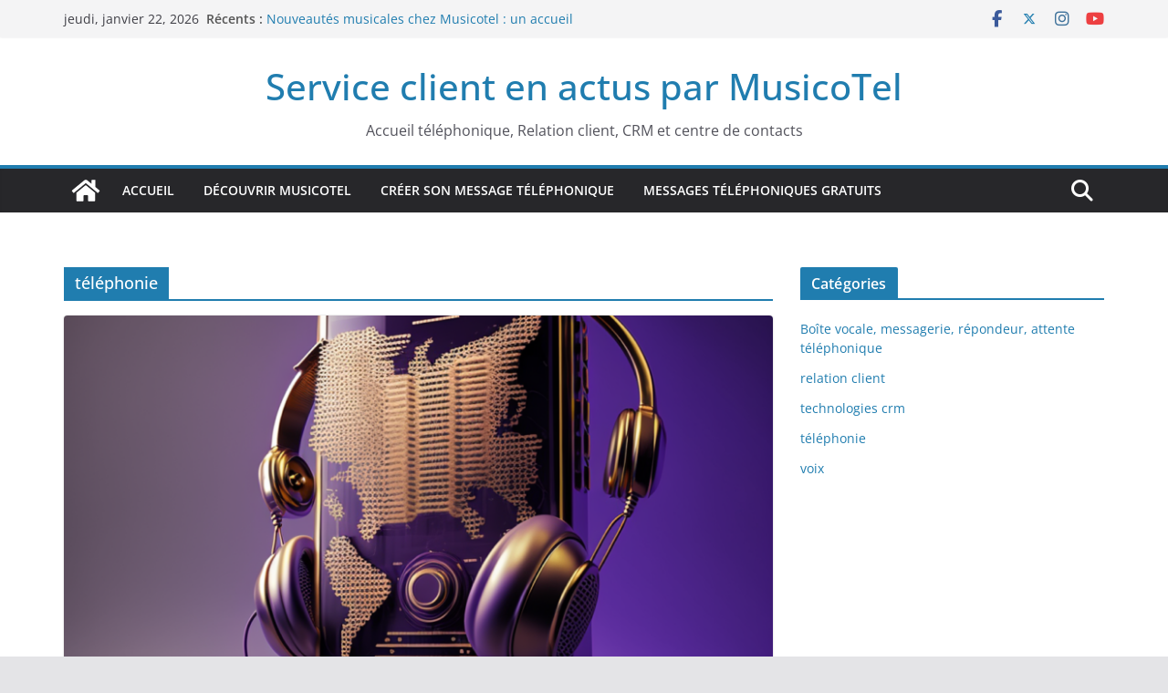

--- FILE ---
content_type: text/html; charset=UTF-8
request_url: https://www.musicotel.com/blog/tag/telephonie/
body_size: 12325
content:
		<!doctype html>
		<html lang="fr-FR">
		
<head>

			<meta charset="UTF-8"/>
		<meta name="viewport" content="width=device-width, initial-scale=1">
		<link rel="profile" href="http://gmpg.org/xfn/11"/>
		
	<meta name='robots' content='index, follow, max-image-preview:large, max-snippet:-1, max-video-preview:-1' />
	<style>img:is([sizes="auto" i], [sizes^="auto," i]) { contain-intrinsic-size: 3000px 1500px }</style>
	
	<!-- This site is optimized with the Yoast SEO plugin v25.9 - https://yoast.com/wordpress/plugins/seo/ -->
	<title>Archives des téléphonie - Service client en actus par MusicoTel</title>
	<link rel="canonical" href="https://www.musicotel.com/blog/tag/telephonie/" />
	<meta property="og:locale" content="fr_FR" />
	<meta property="og:type" content="article" />
	<meta property="og:title" content="Archives des téléphonie - Service client en actus par MusicoTel" />
	<meta property="og:url" content="https://www.musicotel.com/blog/tag/telephonie/" />
	<meta property="og:site_name" content="Service client en actus par MusicoTel" />
	<meta name="twitter:card" content="summary_large_image" />
	<script type="application/ld+json" class="yoast-schema-graph">{"@context":"https://schema.org","@graph":[{"@type":"CollectionPage","@id":"https://www.musicotel.com/blog/tag/telephonie/","url":"https://www.musicotel.com/blog/tag/telephonie/","name":"Archives des téléphonie - Service client en actus par MusicoTel","isPartOf":{"@id":"https://www.musicotel.com/blog/#website"},"primaryImageOfPage":{"@id":"https://www.musicotel.com/blog/tag/telephonie/#primaryimage"},"image":{"@id":"https://www.musicotel.com/blog/tag/telephonie/#primaryimage"},"thumbnailUrl":"https://www.musicotel.com/blog/wp-content/uploads/2023/01/Alain_a_digital_art_with_a_phone_to_illustrate_the_winning_stra_fdb8b187-efb7-4e58-bf8d-0eaa74f80f54.png","breadcrumb":{"@id":"https://www.musicotel.com/blog/tag/telephonie/#breadcrumb"},"inLanguage":"fr-FR"},{"@type":"ImageObject","inLanguage":"fr-FR","@id":"https://www.musicotel.com/blog/tag/telephonie/#primaryimage","url":"https://www.musicotel.com/blog/wp-content/uploads/2023/01/Alain_a_digital_art_with_a_phone_to_illustrate_the_winning_stra_fdb8b187-efb7-4e58-bf8d-0eaa74f80f54.png","contentUrl":"https://www.musicotel.com/blog/wp-content/uploads/2023/01/Alain_a_digital_art_with_a_phone_to_illustrate_the_winning_stra_fdb8b187-efb7-4e58-bf8d-0eaa74f80f54.png","width":1024,"height":1024,"caption":"MusicoTel lutte contre l'inflation"},{"@type":"BreadcrumbList","@id":"https://www.musicotel.com/blog/tag/telephonie/#breadcrumb","itemListElement":[{"@type":"ListItem","position":1,"name":"Accueil","item":"https://www.musicotel.com/blog/"},{"@type":"ListItem","position":2,"name":"téléphonie"}]},{"@type":"WebSite","@id":"https://www.musicotel.com/blog/#website","url":"https://www.musicotel.com/blog/","name":"MusicoTel, le blog du service client","description":"Accueil téléphonique, Relation client, CRM et centre de contacts","publisher":{"@id":"https://www.musicotel.com/blog/#organization"},"potentialAction":[{"@type":"SearchAction","target":{"@type":"EntryPoint","urlTemplate":"https://www.musicotel.com/blog/?s={search_term_string}"},"query-input":{"@type":"PropertyValueSpecification","valueRequired":true,"valueName":"search_term_string"}}],"inLanguage":"fr-FR"},{"@type":"Organization","@id":"https://www.musicotel.com/blog/#organization","name":"MusicoTel par AtooMedia","url":"https://www.musicotel.com/blog/","logo":{"@type":"ImageObject","inLanguage":"fr-FR","@id":"https://www.musicotel.com/blog/#/schema/logo/image/","url":"https://www.musicotel.com/blog/wp-content/uploads/2024/03/logoM.png","contentUrl":"https://www.musicotel.com/blog/wp-content/uploads/2024/03/logoM.png","width":150,"height":38,"caption":"MusicoTel par AtooMedia"},"image":{"@id":"https://www.musicotel.com/blog/#/schema/logo/image/"}}]}</script>
	<!-- / Yoast SEO plugin. -->


<link rel="alternate" type="application/rss+xml" title="Service client en actus par MusicoTel &raquo; Flux" href="https://www.musicotel.com/blog/feed/" />
<link rel="alternate" type="application/rss+xml" title="Service client en actus par MusicoTel &raquo; Flux des commentaires" href="https://www.musicotel.com/blog/comments/feed/" />
<link rel="alternate" type="application/rss+xml" title="Service client en actus par MusicoTel &raquo; Flux de l’étiquette téléphonie" href="https://www.musicotel.com/blog/tag/telephonie/feed/" />
<script type="text/javascript">
/* <![CDATA[ */
window._wpemojiSettings = {"baseUrl":"https:\/\/s.w.org\/images\/core\/emoji\/16.0.1\/72x72\/","ext":".png","svgUrl":"https:\/\/s.w.org\/images\/core\/emoji\/16.0.1\/svg\/","svgExt":".svg","source":{"concatemoji":"https:\/\/www.musicotel.com\/blog\/wp-includes\/js\/wp-emoji-release.min.js?ver=6.8.3"}};
/*! This file is auto-generated */
!function(s,n){var o,i,e;function c(e){try{var t={supportTests:e,timestamp:(new Date).valueOf()};sessionStorage.setItem(o,JSON.stringify(t))}catch(e){}}function p(e,t,n){e.clearRect(0,0,e.canvas.width,e.canvas.height),e.fillText(t,0,0);var t=new Uint32Array(e.getImageData(0,0,e.canvas.width,e.canvas.height).data),a=(e.clearRect(0,0,e.canvas.width,e.canvas.height),e.fillText(n,0,0),new Uint32Array(e.getImageData(0,0,e.canvas.width,e.canvas.height).data));return t.every(function(e,t){return e===a[t]})}function u(e,t){e.clearRect(0,0,e.canvas.width,e.canvas.height),e.fillText(t,0,0);for(var n=e.getImageData(16,16,1,1),a=0;a<n.data.length;a++)if(0!==n.data[a])return!1;return!0}function f(e,t,n,a){switch(t){case"flag":return n(e,"\ud83c\udff3\ufe0f\u200d\u26a7\ufe0f","\ud83c\udff3\ufe0f\u200b\u26a7\ufe0f")?!1:!n(e,"\ud83c\udde8\ud83c\uddf6","\ud83c\udde8\u200b\ud83c\uddf6")&&!n(e,"\ud83c\udff4\udb40\udc67\udb40\udc62\udb40\udc65\udb40\udc6e\udb40\udc67\udb40\udc7f","\ud83c\udff4\u200b\udb40\udc67\u200b\udb40\udc62\u200b\udb40\udc65\u200b\udb40\udc6e\u200b\udb40\udc67\u200b\udb40\udc7f");case"emoji":return!a(e,"\ud83e\udedf")}return!1}function g(e,t,n,a){var r="undefined"!=typeof WorkerGlobalScope&&self instanceof WorkerGlobalScope?new OffscreenCanvas(300,150):s.createElement("canvas"),o=r.getContext("2d",{willReadFrequently:!0}),i=(o.textBaseline="top",o.font="600 32px Arial",{});return e.forEach(function(e){i[e]=t(o,e,n,a)}),i}function t(e){var t=s.createElement("script");t.src=e,t.defer=!0,s.head.appendChild(t)}"undefined"!=typeof Promise&&(o="wpEmojiSettingsSupports",i=["flag","emoji"],n.supports={everything:!0,everythingExceptFlag:!0},e=new Promise(function(e){s.addEventListener("DOMContentLoaded",e,{once:!0})}),new Promise(function(t){var n=function(){try{var e=JSON.parse(sessionStorage.getItem(o));if("object"==typeof e&&"number"==typeof e.timestamp&&(new Date).valueOf()<e.timestamp+604800&&"object"==typeof e.supportTests)return e.supportTests}catch(e){}return null}();if(!n){if("undefined"!=typeof Worker&&"undefined"!=typeof OffscreenCanvas&&"undefined"!=typeof URL&&URL.createObjectURL&&"undefined"!=typeof Blob)try{var e="postMessage("+g.toString()+"("+[JSON.stringify(i),f.toString(),p.toString(),u.toString()].join(",")+"));",a=new Blob([e],{type:"text/javascript"}),r=new Worker(URL.createObjectURL(a),{name:"wpTestEmojiSupports"});return void(r.onmessage=function(e){c(n=e.data),r.terminate(),t(n)})}catch(e){}c(n=g(i,f,p,u))}t(n)}).then(function(e){for(var t in e)n.supports[t]=e[t],n.supports.everything=n.supports.everything&&n.supports[t],"flag"!==t&&(n.supports.everythingExceptFlag=n.supports.everythingExceptFlag&&n.supports[t]);n.supports.everythingExceptFlag=n.supports.everythingExceptFlag&&!n.supports.flag,n.DOMReady=!1,n.readyCallback=function(){n.DOMReady=!0}}).then(function(){return e}).then(function(){var e;n.supports.everything||(n.readyCallback(),(e=n.source||{}).concatemoji?t(e.concatemoji):e.wpemoji&&e.twemoji&&(t(e.twemoji),t(e.wpemoji)))}))}((window,document),window._wpemojiSettings);
/* ]]> */
</script>
<style id='wp-emoji-styles-inline-css' type='text/css'>

	img.wp-smiley, img.emoji {
		display: inline !important;
		border: none !important;
		box-shadow: none !important;
		height: 1em !important;
		width: 1em !important;
		margin: 0 0.07em !important;
		vertical-align: -0.1em !important;
		background: none !important;
		padding: 0 !important;
	}
</style>
<link rel='stylesheet' id='wp-block-library-css' href='https://www.musicotel.com/blog/wp-includes/css/dist/block-library/style.min.css?ver=6.8.3' type='text/css' media='all' />
<style id='wp-block-library-theme-inline-css' type='text/css'>
.wp-block-audio :where(figcaption){color:#555;font-size:13px;text-align:center}.is-dark-theme .wp-block-audio :where(figcaption){color:#ffffffa6}.wp-block-audio{margin:0 0 1em}.wp-block-code{border:1px solid #ccc;border-radius:4px;font-family:Menlo,Consolas,monaco,monospace;padding:.8em 1em}.wp-block-embed :where(figcaption){color:#555;font-size:13px;text-align:center}.is-dark-theme .wp-block-embed :where(figcaption){color:#ffffffa6}.wp-block-embed{margin:0 0 1em}.blocks-gallery-caption{color:#555;font-size:13px;text-align:center}.is-dark-theme .blocks-gallery-caption{color:#ffffffa6}:root :where(.wp-block-image figcaption){color:#555;font-size:13px;text-align:center}.is-dark-theme :root :where(.wp-block-image figcaption){color:#ffffffa6}.wp-block-image{margin:0 0 1em}.wp-block-pullquote{border-bottom:4px solid;border-top:4px solid;color:currentColor;margin-bottom:1.75em}.wp-block-pullquote cite,.wp-block-pullquote footer,.wp-block-pullquote__citation{color:currentColor;font-size:.8125em;font-style:normal;text-transform:uppercase}.wp-block-quote{border-left:.25em solid;margin:0 0 1.75em;padding-left:1em}.wp-block-quote cite,.wp-block-quote footer{color:currentColor;font-size:.8125em;font-style:normal;position:relative}.wp-block-quote:where(.has-text-align-right){border-left:none;border-right:.25em solid;padding-left:0;padding-right:1em}.wp-block-quote:where(.has-text-align-center){border:none;padding-left:0}.wp-block-quote.is-large,.wp-block-quote.is-style-large,.wp-block-quote:where(.is-style-plain){border:none}.wp-block-search .wp-block-search__label{font-weight:700}.wp-block-search__button{border:1px solid #ccc;padding:.375em .625em}:where(.wp-block-group.has-background){padding:1.25em 2.375em}.wp-block-separator.has-css-opacity{opacity:.4}.wp-block-separator{border:none;border-bottom:2px solid;margin-left:auto;margin-right:auto}.wp-block-separator.has-alpha-channel-opacity{opacity:1}.wp-block-separator:not(.is-style-wide):not(.is-style-dots){width:100px}.wp-block-separator.has-background:not(.is-style-dots){border-bottom:none;height:1px}.wp-block-separator.has-background:not(.is-style-wide):not(.is-style-dots){height:2px}.wp-block-table{margin:0 0 1em}.wp-block-table td,.wp-block-table th{word-break:normal}.wp-block-table :where(figcaption){color:#555;font-size:13px;text-align:center}.is-dark-theme .wp-block-table :where(figcaption){color:#ffffffa6}.wp-block-video :where(figcaption){color:#555;font-size:13px;text-align:center}.is-dark-theme .wp-block-video :where(figcaption){color:#ffffffa6}.wp-block-video{margin:0 0 1em}:root :where(.wp-block-template-part.has-background){margin-bottom:0;margin-top:0;padding:1.25em 2.375em}
</style>
<style id='global-styles-inline-css' type='text/css'>
:root{--wp--preset--aspect-ratio--square: 1;--wp--preset--aspect-ratio--4-3: 4/3;--wp--preset--aspect-ratio--3-4: 3/4;--wp--preset--aspect-ratio--3-2: 3/2;--wp--preset--aspect-ratio--2-3: 2/3;--wp--preset--aspect-ratio--16-9: 16/9;--wp--preset--aspect-ratio--9-16: 9/16;--wp--preset--color--black: #000000;--wp--preset--color--cyan-bluish-gray: #abb8c3;--wp--preset--color--white: #ffffff;--wp--preset--color--pale-pink: #f78da7;--wp--preset--color--vivid-red: #cf2e2e;--wp--preset--color--luminous-vivid-orange: #ff6900;--wp--preset--color--luminous-vivid-amber: #fcb900;--wp--preset--color--light-green-cyan: #7bdcb5;--wp--preset--color--vivid-green-cyan: #00d084;--wp--preset--color--pale-cyan-blue: #8ed1fc;--wp--preset--color--vivid-cyan-blue: #0693e3;--wp--preset--color--vivid-purple: #9b51e0;--wp--preset--gradient--vivid-cyan-blue-to-vivid-purple: linear-gradient(135deg,rgba(6,147,227,1) 0%,rgb(155,81,224) 100%);--wp--preset--gradient--light-green-cyan-to-vivid-green-cyan: linear-gradient(135deg,rgb(122,220,180) 0%,rgb(0,208,130) 100%);--wp--preset--gradient--luminous-vivid-amber-to-luminous-vivid-orange: linear-gradient(135deg,rgba(252,185,0,1) 0%,rgba(255,105,0,1) 100%);--wp--preset--gradient--luminous-vivid-orange-to-vivid-red: linear-gradient(135deg,rgba(255,105,0,1) 0%,rgb(207,46,46) 100%);--wp--preset--gradient--very-light-gray-to-cyan-bluish-gray: linear-gradient(135deg,rgb(238,238,238) 0%,rgb(169,184,195) 100%);--wp--preset--gradient--cool-to-warm-spectrum: linear-gradient(135deg,rgb(74,234,220) 0%,rgb(151,120,209) 20%,rgb(207,42,186) 40%,rgb(238,44,130) 60%,rgb(251,105,98) 80%,rgb(254,248,76) 100%);--wp--preset--gradient--blush-light-purple: linear-gradient(135deg,rgb(255,206,236) 0%,rgb(152,150,240) 100%);--wp--preset--gradient--blush-bordeaux: linear-gradient(135deg,rgb(254,205,165) 0%,rgb(254,45,45) 50%,rgb(107,0,62) 100%);--wp--preset--gradient--luminous-dusk: linear-gradient(135deg,rgb(255,203,112) 0%,rgb(199,81,192) 50%,rgb(65,88,208) 100%);--wp--preset--gradient--pale-ocean: linear-gradient(135deg,rgb(255,245,203) 0%,rgb(182,227,212) 50%,rgb(51,167,181) 100%);--wp--preset--gradient--electric-grass: linear-gradient(135deg,rgb(202,248,128) 0%,rgb(113,206,126) 100%);--wp--preset--gradient--midnight: linear-gradient(135deg,rgb(2,3,129) 0%,rgb(40,116,252) 100%);--wp--preset--font-size--small: 13px;--wp--preset--font-size--medium: 16px;--wp--preset--font-size--large: 20px;--wp--preset--font-size--x-large: 24px;--wp--preset--font-size--xx-large: 30px;--wp--preset--font-size--huge: 36px;--wp--preset--font-family--dm-sans: DM Sans, sans-serif;--wp--preset--font-family--public-sans: Public Sans, sans-serif;--wp--preset--font-family--roboto: Roboto, sans-serif;--wp--preset--font-family--segoe-ui: Segoe UI, Arial, sans-serif;--wp--preset--font-family--ibm-plex-serif: IBM Plex Serif, sans-serif;--wp--preset--font-family--inter: Inter, sans-serif;--wp--preset--spacing--20: 0.44rem;--wp--preset--spacing--30: 0.67rem;--wp--preset--spacing--40: 1rem;--wp--preset--spacing--50: 1.5rem;--wp--preset--spacing--60: 2.25rem;--wp--preset--spacing--70: 3.38rem;--wp--preset--spacing--80: 5.06rem;--wp--preset--shadow--natural: 6px 6px 9px rgba(0, 0, 0, 0.2);--wp--preset--shadow--deep: 12px 12px 50px rgba(0, 0, 0, 0.4);--wp--preset--shadow--sharp: 6px 6px 0px rgba(0, 0, 0, 0.2);--wp--preset--shadow--outlined: 6px 6px 0px -3px rgba(255, 255, 255, 1), 6px 6px rgba(0, 0, 0, 1);--wp--preset--shadow--crisp: 6px 6px 0px rgba(0, 0, 0, 1);}:root { --wp--style--global--content-size: 760px;--wp--style--global--wide-size: 1160px; }:where(body) { margin: 0; }.wp-site-blocks > .alignleft { float: left; margin-right: 2em; }.wp-site-blocks > .alignright { float: right; margin-left: 2em; }.wp-site-blocks > .aligncenter { justify-content: center; margin-left: auto; margin-right: auto; }:where(.wp-site-blocks) > * { margin-block-start: 24px; margin-block-end: 0; }:where(.wp-site-blocks) > :first-child { margin-block-start: 0; }:where(.wp-site-blocks) > :last-child { margin-block-end: 0; }:root { --wp--style--block-gap: 24px; }:root :where(.is-layout-flow) > :first-child{margin-block-start: 0;}:root :where(.is-layout-flow) > :last-child{margin-block-end: 0;}:root :where(.is-layout-flow) > *{margin-block-start: 24px;margin-block-end: 0;}:root :where(.is-layout-constrained) > :first-child{margin-block-start: 0;}:root :where(.is-layout-constrained) > :last-child{margin-block-end: 0;}:root :where(.is-layout-constrained) > *{margin-block-start: 24px;margin-block-end: 0;}:root :where(.is-layout-flex){gap: 24px;}:root :where(.is-layout-grid){gap: 24px;}.is-layout-flow > .alignleft{float: left;margin-inline-start: 0;margin-inline-end: 2em;}.is-layout-flow > .alignright{float: right;margin-inline-start: 2em;margin-inline-end: 0;}.is-layout-flow > .aligncenter{margin-left: auto !important;margin-right: auto !important;}.is-layout-constrained > .alignleft{float: left;margin-inline-start: 0;margin-inline-end: 2em;}.is-layout-constrained > .alignright{float: right;margin-inline-start: 2em;margin-inline-end: 0;}.is-layout-constrained > .aligncenter{margin-left: auto !important;margin-right: auto !important;}.is-layout-constrained > :where(:not(.alignleft):not(.alignright):not(.alignfull)){max-width: var(--wp--style--global--content-size);margin-left: auto !important;margin-right: auto !important;}.is-layout-constrained > .alignwide{max-width: var(--wp--style--global--wide-size);}body .is-layout-flex{display: flex;}.is-layout-flex{flex-wrap: wrap;align-items: center;}.is-layout-flex > :is(*, div){margin: 0;}body .is-layout-grid{display: grid;}.is-layout-grid > :is(*, div){margin: 0;}body{padding-top: 0px;padding-right: 0px;padding-bottom: 0px;padding-left: 0px;}a:where(:not(.wp-element-button)){text-decoration: underline;}:root :where(.wp-element-button, .wp-block-button__link){background-color: #32373c;border-width: 0;color: #fff;font-family: inherit;font-size: inherit;line-height: inherit;padding: calc(0.667em + 2px) calc(1.333em + 2px);text-decoration: none;}.has-black-color{color: var(--wp--preset--color--black) !important;}.has-cyan-bluish-gray-color{color: var(--wp--preset--color--cyan-bluish-gray) !important;}.has-white-color{color: var(--wp--preset--color--white) !important;}.has-pale-pink-color{color: var(--wp--preset--color--pale-pink) !important;}.has-vivid-red-color{color: var(--wp--preset--color--vivid-red) !important;}.has-luminous-vivid-orange-color{color: var(--wp--preset--color--luminous-vivid-orange) !important;}.has-luminous-vivid-amber-color{color: var(--wp--preset--color--luminous-vivid-amber) !important;}.has-light-green-cyan-color{color: var(--wp--preset--color--light-green-cyan) !important;}.has-vivid-green-cyan-color{color: var(--wp--preset--color--vivid-green-cyan) !important;}.has-pale-cyan-blue-color{color: var(--wp--preset--color--pale-cyan-blue) !important;}.has-vivid-cyan-blue-color{color: var(--wp--preset--color--vivid-cyan-blue) !important;}.has-vivid-purple-color{color: var(--wp--preset--color--vivid-purple) !important;}.has-black-background-color{background-color: var(--wp--preset--color--black) !important;}.has-cyan-bluish-gray-background-color{background-color: var(--wp--preset--color--cyan-bluish-gray) !important;}.has-white-background-color{background-color: var(--wp--preset--color--white) !important;}.has-pale-pink-background-color{background-color: var(--wp--preset--color--pale-pink) !important;}.has-vivid-red-background-color{background-color: var(--wp--preset--color--vivid-red) !important;}.has-luminous-vivid-orange-background-color{background-color: var(--wp--preset--color--luminous-vivid-orange) !important;}.has-luminous-vivid-amber-background-color{background-color: var(--wp--preset--color--luminous-vivid-amber) !important;}.has-light-green-cyan-background-color{background-color: var(--wp--preset--color--light-green-cyan) !important;}.has-vivid-green-cyan-background-color{background-color: var(--wp--preset--color--vivid-green-cyan) !important;}.has-pale-cyan-blue-background-color{background-color: var(--wp--preset--color--pale-cyan-blue) !important;}.has-vivid-cyan-blue-background-color{background-color: var(--wp--preset--color--vivid-cyan-blue) !important;}.has-vivid-purple-background-color{background-color: var(--wp--preset--color--vivid-purple) !important;}.has-black-border-color{border-color: var(--wp--preset--color--black) !important;}.has-cyan-bluish-gray-border-color{border-color: var(--wp--preset--color--cyan-bluish-gray) !important;}.has-white-border-color{border-color: var(--wp--preset--color--white) !important;}.has-pale-pink-border-color{border-color: var(--wp--preset--color--pale-pink) !important;}.has-vivid-red-border-color{border-color: var(--wp--preset--color--vivid-red) !important;}.has-luminous-vivid-orange-border-color{border-color: var(--wp--preset--color--luminous-vivid-orange) !important;}.has-luminous-vivid-amber-border-color{border-color: var(--wp--preset--color--luminous-vivid-amber) !important;}.has-light-green-cyan-border-color{border-color: var(--wp--preset--color--light-green-cyan) !important;}.has-vivid-green-cyan-border-color{border-color: var(--wp--preset--color--vivid-green-cyan) !important;}.has-pale-cyan-blue-border-color{border-color: var(--wp--preset--color--pale-cyan-blue) !important;}.has-vivid-cyan-blue-border-color{border-color: var(--wp--preset--color--vivid-cyan-blue) !important;}.has-vivid-purple-border-color{border-color: var(--wp--preset--color--vivid-purple) !important;}.has-vivid-cyan-blue-to-vivid-purple-gradient-background{background: var(--wp--preset--gradient--vivid-cyan-blue-to-vivid-purple) !important;}.has-light-green-cyan-to-vivid-green-cyan-gradient-background{background: var(--wp--preset--gradient--light-green-cyan-to-vivid-green-cyan) !important;}.has-luminous-vivid-amber-to-luminous-vivid-orange-gradient-background{background: var(--wp--preset--gradient--luminous-vivid-amber-to-luminous-vivid-orange) !important;}.has-luminous-vivid-orange-to-vivid-red-gradient-background{background: var(--wp--preset--gradient--luminous-vivid-orange-to-vivid-red) !important;}.has-very-light-gray-to-cyan-bluish-gray-gradient-background{background: var(--wp--preset--gradient--very-light-gray-to-cyan-bluish-gray) !important;}.has-cool-to-warm-spectrum-gradient-background{background: var(--wp--preset--gradient--cool-to-warm-spectrum) !important;}.has-blush-light-purple-gradient-background{background: var(--wp--preset--gradient--blush-light-purple) !important;}.has-blush-bordeaux-gradient-background{background: var(--wp--preset--gradient--blush-bordeaux) !important;}.has-luminous-dusk-gradient-background{background: var(--wp--preset--gradient--luminous-dusk) !important;}.has-pale-ocean-gradient-background{background: var(--wp--preset--gradient--pale-ocean) !important;}.has-electric-grass-gradient-background{background: var(--wp--preset--gradient--electric-grass) !important;}.has-midnight-gradient-background{background: var(--wp--preset--gradient--midnight) !important;}.has-small-font-size{font-size: var(--wp--preset--font-size--small) !important;}.has-medium-font-size{font-size: var(--wp--preset--font-size--medium) !important;}.has-large-font-size{font-size: var(--wp--preset--font-size--large) !important;}.has-x-large-font-size{font-size: var(--wp--preset--font-size--x-large) !important;}.has-xx-large-font-size{font-size: var(--wp--preset--font-size--xx-large) !important;}.has-huge-font-size{font-size: var(--wp--preset--font-size--huge) !important;}.has-dm-sans-font-family{font-family: var(--wp--preset--font-family--dm-sans) !important;}.has-public-sans-font-family{font-family: var(--wp--preset--font-family--public-sans) !important;}.has-roboto-font-family{font-family: var(--wp--preset--font-family--roboto) !important;}.has-segoe-ui-font-family{font-family: var(--wp--preset--font-family--segoe-ui) !important;}.has-ibm-plex-serif-font-family{font-family: var(--wp--preset--font-family--ibm-plex-serif) !important;}.has-inter-font-family{font-family: var(--wp--preset--font-family--inter) !important;}
:root :where(.wp-block-pullquote){font-size: 1.5em;line-height: 1.6;}
</style>
<link rel='stylesheet' id='colormag_style-css' href='https://www.musicotel.com/blog/wp-content/themes/colormag/style.css?ver=1769084913' type='text/css' media='all' />
<style id='colormag_style-inline-css' type='text/css'>
@media screen and (min-width: 992px) {.cm-primary{width:70%;}}.cm-header .cm-menu-toggle svg,
			.cm-header .cm-menu-toggle svg{fill:#fff;}.cm-footer-bar-area .cm-footer-bar__2 a{color:#207daf;}@media screen and (min-width: 992px) {.cm-primary{width:70%;}}.cm-header .cm-menu-toggle svg,
			.cm-header .cm-menu-toggle svg{fill:#fff;}.cm-footer-bar-area .cm-footer-bar__2 a{color:#207daf;}:root{--top-grid-columns: 4;
			--main-grid-columns: 4;
			--bottom-grid-columns: 2;
			}.cm-footer-builder .cm-footer-bottom-row .cm-footer-col{flex-direction: column;}.cm-footer-builder .cm-footer-main-row .cm-footer-col{flex-direction: column;}.cm-footer-builder .cm-footer-top-row .cm-footer-col{flex-direction: column;} :root{--colormag-color-1: #eaf3fb;--colormag-color-2: #bfdcf3;--colormag-color-3: #94c4eb;--colormag-color-4: #6aace2;--colormag-color-5: #257bc1;--colormag-color-6: #1d6096;--colormag-color-7: #15446b;--colormag-color-8: #0c2941;--colormag-color-9: #040e16;}
</style>
<link rel='stylesheet' id='font-awesome-all-css' href='https://www.musicotel.com/blog/wp-content/themes/colormag/inc/customizer/customind/assets/fontawesome/v6/css/all.min.css?ver=6.2.4' type='text/css' media='all' />
<link rel='stylesheet' id='font-awesome-4-css' href='https://www.musicotel.com/blog/wp-content/themes/colormag/assets/library/font-awesome/css/v4-shims.min.css?ver=4.7.0' type='text/css' media='all' />
<link rel='stylesheet' id='colormag-font-awesome-6-css' href='https://www.musicotel.com/blog/wp-content/themes/colormag/inc/customizer/customind/assets/fontawesome/v6/css/all.min.css?ver=6.2.4' type='text/css' media='all' />
<script type="text/javascript" async src="https://www.musicotel.com/blog/wp-content/plugins/burst-statistics/helpers/timeme/timeme.min.js?ver=1756538120" id="burst-timeme-js"></script>
<script type="text/javascript" id="burst-js-extra">
/* <![CDATA[ */
var burst = {"tracking":{"isInitialHit":true,"lastUpdateTimestamp":0,"beacon_url":"https:\/\/www.musicotel.com\/blog\/wp-content\/plugins\/burst-statistics\/endpoint.php","ajaxUrl":"https:\/\/www.musicotel.com\/blog\/wp-admin\/admin-ajax.php"},"options":{"cookieless":0,"pageUrl":"https:\/\/www.musicotel.com\/blog\/2023\/01\/27\/avec-musicotel-40-e-le-message-telephonique-en-2003-et-en-2023\/","beacon_enabled":1,"do_not_track":0,"enable_turbo_mode":0,"track_url_change":0,"cookie_retention_days":30,"debug":0},"goals":{"completed":[],"scriptUrl":"https:\/\/www.musicotel.com\/blog\/wp-content\/plugins\/burst-statistics\/\/assets\/js\/build\/burst-goals.js?v=1756538120","active":[]},"cache":{"uid":null,"fingerprint":null,"isUserAgent":null,"isDoNotTrack":null,"useCookies":null}};
/* ]]> */
</script>
<script type="text/javascript" async src="https://www.musicotel.com/blog/wp-content/plugins/burst-statistics/assets/js/build/burst.min.js?ver=1756538120" id="burst-js"></script>
<script type="text/javascript" src="https://www.musicotel.com/blog/wp-includes/js/jquery/jquery.min.js?ver=3.7.1" id="jquery-core-js"></script>
<script type="text/javascript" src="https://www.musicotel.com/blog/wp-includes/js/jquery/jquery-migrate.min.js?ver=3.4.1" id="jquery-migrate-js"></script>
<!--[if lte IE 8]>
<script type="text/javascript" src="https://www.musicotel.com/blog/wp-content/themes/colormag/assets/js/html5shiv.min.js?ver=4.0.20" id="html5-js"></script>
<![endif]-->
<link rel="https://api.w.org/" href="https://www.musicotel.com/blog/wp-json/" /><link rel="alternate" title="JSON" type="application/json" href="https://www.musicotel.com/blog/wp-json/wp/v2/tags/23" /><link rel="EditURI" type="application/rsd+xml" title="RSD" href="https://www.musicotel.com/blog/xmlrpc.php?rsd" />
<meta name="generator" content="WordPress 6.8.3" />
<style type="text/css">.recentcomments a{display:inline !important;padding:0 !important;margin:0 !important;}</style><style class='wp-fonts-local' type='text/css'>
@font-face{font-family:"DM Sans";font-style:normal;font-weight:100 900;font-display:fallback;src:url('https://fonts.gstatic.com/s/dmsans/v15/rP2Hp2ywxg089UriCZOIHTWEBlw.woff2') format('woff2');}
@font-face{font-family:"Public Sans";font-style:normal;font-weight:100 900;font-display:fallback;src:url('https://fonts.gstatic.com/s/publicsans/v15/ijwOs5juQtsyLLR5jN4cxBEoRDf44uE.woff2') format('woff2');}
@font-face{font-family:Roboto;font-style:normal;font-weight:100 900;font-display:fallback;src:url('https://fonts.gstatic.com/s/roboto/v30/KFOjCnqEu92Fr1Mu51TjASc6CsE.woff2') format('woff2');}
@font-face{font-family:"IBM Plex Serif";font-style:normal;font-weight:400;font-display:fallback;src:url('https://www.musicotel.com/blog/wp-content/themes/colormag/assets/fonts/IBMPlexSerif-Regular.woff2') format('woff2');}
@font-face{font-family:"IBM Plex Serif";font-style:normal;font-weight:700;font-display:fallback;src:url('https://www.musicotel.com/blog/wp-content/themes/colormag/assets/fonts/IBMPlexSerif-Bold.woff2') format('woff2');}
@font-face{font-family:"IBM Plex Serif";font-style:normal;font-weight:600;font-display:fallback;src:url('https://www.musicotel.com/blog/wp-content/themes/colormag/assets/fonts/IBMPlexSerif-SemiBold.woff2') format('woff2');}
@font-face{font-family:Inter;font-style:normal;font-weight:400;font-display:fallback;src:url('https://www.musicotel.com/blog/wp-content/themes/colormag/assets/fonts/Inter-Regular.woff2') format('woff2');}
</style>

</head>

<body class="archive tag tag-telephonie tag-23 wp-embed-responsive wp-theme-colormag cm-header-layout-1 adv-style-1  wide header_display_type_two cm-started-content">




		<div id="page" class="hfeed site">
				<a class="skip-link screen-reader-text" href="#main">Passer au contenu</a>
		

			<header id="cm-masthead" class="cm-header cm-layout-1 cm-layout-1-style-1 cm-full-width">
		
		
				<div class="cm-top-bar">
					<div class="cm-container">
						<div class="cm-row">
							<div class="cm-top-bar__1">
				
		<div class="date-in-header">
			jeudi, janvier 22, 2026		</div>

		
		<div class="breaking-news">
			<strong class="breaking-news-latest">Récents :</strong>

			<ul class="newsticker">
									<li>
						<a href="https://www.musicotel.com/blog/2025/09/10/nouveautes-musicales-chez-musicotel-un-accueil-telephonique-professionnel-qui-vous-ressemble/" title="Nouveautés musicales chez Musicotel : un accueil téléphonique professionnel qui vous ressemble">
							Nouveautés musicales chez Musicotel : un accueil téléphonique professionnel qui vous ressemble						</a>
					</li>
									<li>
						<a href="https://www.musicotel.com/blog/2025/09/08/accueil-telephonique-et-relation-client-en-2025/" title="Accueil téléphonique et relation client en 2025 : innovations, tendances et expertise MusicoTel">
							Accueil téléphonique et relation client en 2025 : innovations, tendances et expertise MusicoTel						</a>
					</li>
									<li>
						<a href="https://www.musicotel.com/blog/2024/03/11/accueil-telephonique-cles-bonne-impression/" title="Accueil téléphonique : les clés d&rsquo;une bonne impression au téléphone">
							Accueil téléphonique : les clés d&rsquo;une bonne impression au téléphone						</a>
					</li>
									<li>
						<a href="https://www.musicotel.com/blog/2023/10/20/est-ce-quon-entend-quand-on-est-en-attente-decryptage-de-lexperience-telephonique-dattente-au-telephone/" title="Est-ce qu&rsquo;on entend quand on est en attente ? Décryptage de l&rsquo;expérience téléphonique d&rsquo;attente au téléphone">
							Est-ce qu&rsquo;on entend quand on est en attente ? Décryptage de l&rsquo;expérience téléphonique d&rsquo;attente au téléphone						</a>
					</li>
									<li>
						<a href="https://www.musicotel.com/blog/2023/09/20/quelle-est-la-duree-ideale-pour-un-message-dattente-telephonique/" title="Quelle est la durée idéale pour un message d&rsquo;attente téléphonique ?">
							Quelle est la durée idéale pour un message d&rsquo;attente téléphonique ?						</a>
					</li>
							</ul>
		</div>

									</div>

							<div class="cm-top-bar__2">
				
		<div class="social-links">
			<ul>
				<li><a href="https://www.facebook.com/AtooMediaCorp" target="_blank"><i class="fa fa-facebook"></i></a></li><li><a href="https://twitter.com/AtooMedia_corp" target="_blank"><i class="fa-brands fa-x-twitter"></i></a></li><li><a href="https://www.instagram.com/atoomedia/" target="_blank"><i class="fa fa-instagram"></i></a></li><li><a href="https://www.youtube.com/channel/UCxjmza6hm6i8z6OjwdjY7dA" target="_blank"><i class="fa fa-youtube"></i></a></li>			</ul>
		</div><!-- .social-links -->
									</div>
						</div>
					</div>
				</div>

				
				<div class="cm-main-header">
		
		
	<div id="cm-header-1" class="cm-header-1">
		<div class="cm-container">
			<div class="cm-row">

				<div class="cm-header-col-1">
										<div id="cm-site-branding" class="cm-site-branding">
							</div><!-- #cm-site-branding -->
	
	<div id="cm-site-info" class="">
								<h3 class="cm-site-title">
							<a href="https://www.musicotel.com/blog/" title="Service client en actus par MusicoTel" rel="home">Service client en actus par MusicoTel</a>
						</h3>
						
											<p class="cm-site-description">
							Accueil téléphonique, Relation client, CRM et centre de contacts						</p><!-- .cm-site-description -->
											</div><!-- #cm-site-info -->
					</div><!-- .cm-header-col-1 -->

				<div class="cm-header-col-2">
								</div><!-- .cm-header-col-2 -->

		</div>
	</div>
</div>
		
<div id="cm-header-2" class="cm-header-2">
	<nav id="cm-primary-nav" class="cm-primary-nav">
		<div class="cm-container">
			<div class="cm-row">
				
				<div class="cm-home-icon">
					<a href="https://www.musicotel.com/blog/"
						title="Service client en actus par MusicoTel"
					>
						<svg class="cm-icon cm-icon--home" xmlns="http://www.w3.org/2000/svg" viewBox="0 0 28 22"><path d="M13.6465 6.01133L5.11148 13.0409V20.6278C5.11148 20.8242 5.18952 21.0126 5.32842 21.1515C5.46733 21.2904 5.65572 21.3685 5.85217 21.3685L11.0397 21.3551C11.2355 21.3541 11.423 21.2756 11.5611 21.1368C11.6992 20.998 11.7767 20.8102 11.7767 20.6144V16.1837C11.7767 15.9873 11.8547 15.7989 11.9937 15.66C12.1326 15.521 12.321 15.443 12.5174 15.443H15.4801C15.6766 15.443 15.865 15.521 16.0039 15.66C16.1428 15.7989 16.2208 15.9873 16.2208 16.1837V20.6111C16.2205 20.7086 16.2394 20.8052 16.2765 20.8953C16.3136 20.9854 16.3681 21.0673 16.4369 21.1364C16.5057 21.2054 16.5875 21.2602 16.6775 21.2975C16.7675 21.3349 16.864 21.3541 16.9615 21.3541L22.1472 21.3685C22.3436 21.3685 22.532 21.2904 22.6709 21.1515C22.8099 21.0126 22.8879 20.8242 22.8879 20.6278V13.0358L14.3548 6.01133C14.2544 5.93047 14.1295 5.88637 14.0006 5.88637C13.8718 5.88637 13.7468 5.93047 13.6465 6.01133ZM27.1283 10.7892L23.2582 7.59917V1.18717C23.2582 1.03983 23.1997 0.898538 23.0955 0.794359C22.9913 0.69018 22.8501 0.631653 22.7027 0.631653H20.1103C19.963 0.631653 19.8217 0.69018 19.7175 0.794359C19.6133 0.898538 19.5548 1.03983 19.5548 1.18717V4.54848L15.4102 1.13856C15.0125 0.811259 14.5134 0.632307 13.9983 0.632307C13.4832 0.632307 12.9841 0.811259 12.5864 1.13856L0.868291 10.7892C0.81204 10.8357 0.765501 10.8928 0.731333 10.9573C0.697165 11.0218 0.676038 11.0924 0.66916 11.165C0.662282 11.2377 0.669786 11.311 0.691245 11.3807C0.712704 11.4505 0.747696 11.5153 0.794223 11.5715L1.97469 13.0066C2.02109 13.063 2.07816 13.1098 2.14264 13.1441C2.20711 13.1784 2.27773 13.1997 2.35044 13.2067C2.42315 13.2137 2.49653 13.2063 2.56638 13.1849C2.63623 13.1636 2.70118 13.1286 2.7575 13.0821L13.6465 4.11333C13.7468 4.03247 13.8718 3.98837 14.0006 3.98837C14.1295 3.98837 14.2544 4.03247 14.3548 4.11333L25.2442 13.0821C25.3004 13.1286 25.3653 13.1636 25.435 13.1851C25.5048 13.2065 25.5781 13.214 25.6507 13.2071C25.7234 13.2003 25.794 13.1791 25.8584 13.145C25.9229 13.1108 25.98 13.0643 26.0265 13.008L27.207 11.5729C27.2535 11.5164 27.2883 11.4512 27.3095 11.3812C27.3307 11.3111 27.3379 11.2375 27.3306 11.1647C27.3233 11.0919 27.3016 11.0212 27.2669 10.9568C27.2322 10.8923 27.1851 10.8354 27.1283 10.7892Z" /></svg>					</a>
				</div>
				
											<div class="cm-header-actions">
													<div class="cm-top-search">
						<i class="fa fa-search search-top"></i>
						<div class="search-form-top">
									
<form action="https://www.musicotel.com/blog/" class="search-form searchform clearfix" method="get" role="search">

	<div class="search-wrap">
		<input type="search"
				class="s field"
				name="s"
				value=""
				placeholder="Recherche"
		/>

		<button class="search-icon" type="submit"></button>
	</div>

</form><!-- .searchform -->
						</div>
					</div>
									</div>
				
					<p class="cm-menu-toggle" aria-expanded="false">
						<svg class="cm-icon cm-icon--bars" xmlns="http://www.w3.org/2000/svg" viewBox="0 0 24 24"><path d="M21 19H3a1 1 0 0 1 0-2h18a1 1 0 0 1 0 2Zm0-6H3a1 1 0 0 1 0-2h18a1 1 0 0 1 0 2Zm0-6H3a1 1 0 0 1 0-2h18a1 1 0 0 1 0 2Z"></path></svg>						<svg class="cm-icon cm-icon--x-mark" xmlns="http://www.w3.org/2000/svg" viewBox="0 0 24 24"><path d="m13.4 12 8.3-8.3c.4-.4.4-1 0-1.4s-1-.4-1.4 0L12 10.6 3.7 2.3c-.4-.4-1-.4-1.4 0s-.4 1 0 1.4l8.3 8.3-8.3 8.3c-.4.4-.4 1 0 1.4.2.2.4.3.7.3s.5-.1.7-.3l8.3-8.3 8.3 8.3c.2.2.5.3.7.3s.5-.1.7-.3c.4-.4.4-1 0-1.4L13.4 12z"></path></svg>					</p>
					<div class="cm-menu-primary-container"><ul id="menu-menu-1" class="menu"><li id="menu-item-1051" class="menu-item menu-item-type-custom menu-item-object-custom menu-item-home menu-item-1051"><a href="https://www.musicotel.com/blog/">Accueil</a></li>
<li id="menu-item-1055" class="menu-item menu-item-type-custom menu-item-object-custom menu-item-1055"><a href="https://www.musicotel.com/attente-telephonique.php">Découvrir MusicoTel</a></li>
<li id="menu-item-1053" class="menu-item menu-item-type-custom menu-item-object-custom menu-item-1053"><a href="https://www.musicotel.com/voix.php">Créer son message téléphonique</a></li>
<li id="menu-item-1054" class="menu-item menu-item-type-custom menu-item-object-custom menu-item-1054"><a href="https://www.musicotel.com/gratuit.php">Messages téléphoniques gratuits</a></li>
</ul></div>
			</div>
		</div>
	</nav>
</div>
			
				</div> <!-- /.cm-main-header -->
		
				</header><!-- #cm-masthead -->
		
		

	<div id="cm-content" class="cm-content">
		
		<div class="cm-container">
		<div class="cm-row">
	
		<div id="cm-primary" class="cm-primary">

			
		<header class="cm-page-header">
			
				<h1 class="cm-page-title">
					<span>
						téléphonie					</span>
				</h1>
						</header><!-- .cm-page-header -->

		
			<div class="cm-posts cm-layout-2 cm-layout-2-style-1 col-2" >
										
<article id="post-1156"
	class=" post-1156 post type-post status-publish format-standard has-post-thumbnail hentry category-boite-vocale-messagerie-repondeur-attente-telephonique category-telephonie tag-inflation tag-message-telephonique tag-messages tag-telephonie tag-voix">
	
				<div class="cm-featured-image">
				<a href="https://www.musicotel.com/blog/2023/01/27/avec-musicotel-40-e-le-message-telephonique-en-2003-et-en-2023/" title="Avec MusicoTel, 40 € le message téléphonique en 2003&#8230; et en 2023 !">
					<img width="800" height="445" src="https://www.musicotel.com/blog/wp-content/uploads/2023/01/Alain_a_digital_art_with_a_phone_to_illustrate_the_winning_stra_fdb8b187-efb7-4e58-bf8d-0eaa74f80f54-800x445.png" class="attachment-colormag-featured-image size-colormag-featured-image wp-post-image" alt="MusicoTel lutte contre l&#039;inflation" decoding="async" fetchpriority="high" />
								</a>
			</div>
				
	

	<div class="cm-post-content">
		<div class="cm-entry-header-meta"><div class="cm-post-categories"><a href="https://www.musicotel.com/blog/category/boite-vocale-messagerie-repondeur-attente-telephonique/" rel="category tag">Boîte vocale, messagerie, répondeur, attente téléphonique</a><a href="https://www.musicotel.com/blog/category/telephonie/" rel="category tag">téléphonie</a></div></div><div class="cm-below-entry-meta "><span class="cm-post-date"><a href="https://www.musicotel.com/blog/2023/01/27/avec-musicotel-40-e-le-message-telephonique-en-2003-et-en-2023/" title="10h26" rel="bookmark"><svg class="cm-icon cm-icon--calendar-fill" xmlns="http://www.w3.org/2000/svg" viewBox="0 0 24 24"><path d="M21.1 6.6v1.6c0 .6-.4 1-1 1H3.9c-.6 0-1-.4-1-1V6.6c0-1.5 1.3-2.8 2.8-2.8h1.7V3c0-.6.4-1 1-1s1 .4 1 1v.8h5.2V3c0-.6.4-1 1-1s1 .4 1 1v.8h1.7c1.5 0 2.8 1.3 2.8 2.8zm-1 4.6H3.9c-.6 0-1 .4-1 1v7c0 1.5 1.3 2.8 2.8 2.8h12.6c1.5 0 2.8-1.3 2.8-2.8v-7c0-.6-.4-1-1-1z"></path></svg> <time class="entry-date published updated" datetime="2023-01-27T10:26:05+01:00">27 janvier 2023</time></a></span>
		<span class="cm-author cm-vcard">
			<svg class="cm-icon cm-icon--user" xmlns="http://www.w3.org/2000/svg" viewBox="0 0 24 24"><path d="M7 7c0-2.8 2.2-5 5-5s5 2.2 5 5-2.2 5-5 5-5-2.2-5-5zm9 7H8c-2.8 0-5 2.2-5 5v2c0 .6.4 1 1 1h16c.6 0 1-.4 1-1v-2c0-2.8-2.2-5-5-5z"></path></svg>			<a class="url fn n"
			href="https://www.musicotel.com/blog/author/alain/"
			title="Alain Goudey"
			>
				Alain Goudey			</a>
		</span>

		</div>	<header class="cm-entry-header">
				<h2 class="cm-entry-title">
			<a href="https://www.musicotel.com/blog/2023/01/27/avec-musicotel-40-e-le-message-telephonique-en-2003-et-en-2023/" title="Avec MusicoTel, 40 € le message téléphonique en 2003&#8230; et en 2023 !">
				Avec MusicoTel, 40 € le message téléphonique en 2003&#8230; et en 2023 !			</a>
		</h2>
			</header>
<div class="cm-entry-summary">

				<p>MusicoTel reste fidèle à ses engagements car nous n&rsquo;avons pas augmenté nos tarifs de production de messages téléphoniques depuis 20</p>
		<a class="cm-entry-button" title="Avec MusicoTel, 40 € le message téléphonique en 2003&#8230; et en 2023 !" href="https://www.musicotel.com/blog/2023/01/27/avec-musicotel-40-e-le-message-telephonique-en-2003-et-en-2023/">
			<span>Read More</span>
		</a>
	</div>

	
	</div>

	</article>

<article id="post-1133"
	class=" post-1133 post type-post status-publish format-standard has-post-thumbnail hentry category-telephonie tag-libre-de-droit tag-pas-de-sacem tag-pas-de-scpa tag-telephonie">
	
				<div class="cm-featured-image">
				<a href="https://www.musicotel.com/blog/2022/10/18/musique-dattente-libre-de-droit-au-telephone/" title="Musique d&rsquo;attente libre de droit au téléphone">
					<img width="640" height="427" src="https://www.musicotel.com/blog/wp-content/uploads/2022/10/cello-bow-g5ea8ba67c_640.jpg" class="attachment-colormag-featured-image size-colormag-featured-image wp-post-image" alt="" decoding="async" srcset="https://www.musicotel.com/blog/wp-content/uploads/2022/10/cello-bow-g5ea8ba67c_640.jpg 640w, https://www.musicotel.com/blog/wp-content/uploads/2022/10/cello-bow-g5ea8ba67c_640-300x200.jpg 300w" sizes="(max-width: 640px) 100vw, 640px" />
								</a>
			</div>
				
	

	<div class="cm-post-content">
		<div class="cm-entry-header-meta"><div class="cm-post-categories"><a href="https://www.musicotel.com/blog/category/telephonie/" rel="category tag">téléphonie</a></div></div><div class="cm-below-entry-meta "><span class="cm-post-date"><a href="https://www.musicotel.com/blog/2022/10/18/musique-dattente-libre-de-droit-au-telephone/" title="23h09" rel="bookmark"><svg class="cm-icon cm-icon--calendar-fill" xmlns="http://www.w3.org/2000/svg" viewBox="0 0 24 24"><path d="M21.1 6.6v1.6c0 .6-.4 1-1 1H3.9c-.6 0-1-.4-1-1V6.6c0-1.5 1.3-2.8 2.8-2.8h1.7V3c0-.6.4-1 1-1s1 .4 1 1v.8h5.2V3c0-.6.4-1 1-1s1 .4 1 1v.8h1.7c1.5 0 2.8 1.3 2.8 2.8zm-1 4.6H3.9c-.6 0-1 .4-1 1v7c0 1.5 1.3 2.8 2.8 2.8h12.6c1.5 0 2.8-1.3 2.8-2.8v-7c0-.6-.4-1-1-1z"></path></svg> <time class="entry-date published updated" datetime="2022-10-18T23:09:01+02:00">18 octobre 2022</time></a></span>
		<span class="cm-author cm-vcard">
			<svg class="cm-icon cm-icon--user" xmlns="http://www.w3.org/2000/svg" viewBox="0 0 24 24"><path d="M7 7c0-2.8 2.2-5 5-5s5 2.2 5 5-2.2 5-5 5-5-2.2-5-5zm9 7H8c-2.8 0-5 2.2-5 5v2c0 .6.4 1 1 1h16c.6 0 1-.4 1-1v-2c0-2.8-2.2-5-5-5z"></path></svg>			<a class="url fn n"
			href="https://www.musicotel.com/blog/author/alain/"
			title="Alain Goudey"
			>
				Alain Goudey			</a>
		</span>

		</div>	<header class="cm-entry-header">
				<h2 class="cm-entry-title">
			<a href="https://www.musicotel.com/blog/2022/10/18/musique-dattente-libre-de-droit-au-telephone/" title="Musique d&rsquo;attente libre de droit au téléphone">
				Musique d&rsquo;attente libre de droit au téléphone			</a>
		</h2>
			</header>
<div class="cm-entry-summary">

				<p>Les musiques libres de droit (SACEM et SCPA pour la téléphonie) ont l&rsquo;avantage de ne pas générer de surcoût à</p>
		<a class="cm-entry-button" title="Musique d&rsquo;attente libre de droit au téléphone" href="https://www.musicotel.com/blog/2022/10/18/musique-dattente-libre-de-droit-au-telephone/">
			<span>Read More</span>
		</a>
	</div>

	
	</div>

	</article>

<article id="post-1105"
	class=" post-1105 post type-post status-publish format-standard has-post-thumbnail hentry category-boite-vocale-messagerie-repondeur-attente-telephonique category-relation-client category-telephonie tag-crm tag-message-telephonique tag-signature-vocale tag-telephonie">
	
				<div class="cm-featured-image">
				<a href="https://www.musicotel.com/blog/2022/05/16/comment-accelerer-la-vente-par-telephone-accueil-telephonique-signature-vocale-fluidite-du-parcours-client/" title="Comment accélérer la vente par téléphone : accueil téléphonique, signature vocale, fluidité du parcours client">
					<img width="800" height="445" src="https://www.musicotel.com/blog/wp-content/uploads/2022/05/Fotolia_42161111_M-800x445.jpg" class="attachment-colormag-featured-image size-colormag-featured-image wp-post-image" alt="" decoding="async" />
								</a>
			</div>
				
	

	<div class="cm-post-content">
		<div class="cm-entry-header-meta"><div class="cm-post-categories"><a href="https://www.musicotel.com/blog/category/boite-vocale-messagerie-repondeur-attente-telephonique/" rel="category tag">Boîte vocale, messagerie, répondeur, attente téléphonique</a><a href="https://www.musicotel.com/blog/category/relation-client/" rel="category tag">relation client</a><a href="https://www.musicotel.com/blog/category/telephonie/" rel="category tag">téléphonie</a></div></div><div class="cm-below-entry-meta "><span class="cm-post-date"><a href="https://www.musicotel.com/blog/2022/05/16/comment-accelerer-la-vente-par-telephone-accueil-telephonique-signature-vocale-fluidite-du-parcours-client/" title="18h23" rel="bookmark"><svg class="cm-icon cm-icon--calendar-fill" xmlns="http://www.w3.org/2000/svg" viewBox="0 0 24 24"><path d="M21.1 6.6v1.6c0 .6-.4 1-1 1H3.9c-.6 0-1-.4-1-1V6.6c0-1.5 1.3-2.8 2.8-2.8h1.7V3c0-.6.4-1 1-1s1 .4 1 1v.8h5.2V3c0-.6.4-1 1-1s1 .4 1 1v.8h1.7c1.5 0 2.8 1.3 2.8 2.8zm-1 4.6H3.9c-.6 0-1 .4-1 1v7c0 1.5 1.3 2.8 2.8 2.8h12.6c1.5 0 2.8-1.3 2.8-2.8v-7c0-.6-.4-1-1-1z"></path></svg> <time class="entry-date published updated" datetime="2022-05-16T18:23:01+02:00">16 mai 2022</time></a></span>
		<span class="cm-author cm-vcard">
			<svg class="cm-icon cm-icon--user" xmlns="http://www.w3.org/2000/svg" viewBox="0 0 24 24"><path d="M7 7c0-2.8 2.2-5 5-5s5 2.2 5 5-2.2 5-5 5-5-2.2-5-5zm9 7H8c-2.8 0-5 2.2-5 5v2c0 .6.4 1 1 1h16c.6 0 1-.4 1-1v-2c0-2.8-2.2-5-5-5z"></path></svg>			<a class="url fn n"
			href="https://www.musicotel.com/blog/author/alain/"
			title="Alain Goudey"
			>
				Alain Goudey			</a>
		</span>

		</div>	<header class="cm-entry-header">
				<h2 class="cm-entry-title">
			<a href="https://www.musicotel.com/blog/2022/05/16/comment-accelerer-la-vente-par-telephone-accueil-telephonique-signature-vocale-fluidite-du-parcours-client/" title="Comment accélérer la vente par téléphone : accueil téléphonique, signature vocale, fluidité du parcours client">
				Comment accélérer la vente par téléphone : accueil téléphonique, signature vocale, fluidité du parcours client			</a>
		</h2>
			</header>
<div class="cm-entry-summary">

				<p>Tous les marchands présents sur Internet, les opérateurs téléphoniques, les mutuelles ou encore les banques, ont en tête la fluidité</p>
		<a class="cm-entry-button" title="Comment accélérer la vente par téléphone : accueil téléphonique, signature vocale, fluidité du parcours client" href="https://www.musicotel.com/blog/2022/05/16/comment-accelerer-la-vente-par-telephone-accueil-telephonique-signature-vocale-fluidite-du-parcours-client/">
			<span>Read More</span>
		</a>
	</div>

	
	</div>

	</article>

<article id="post-1095"
	class=" post-1095 post type-post status-publish format-standard has-post-thumbnail hentry category-boite-vocale-messagerie-repondeur-attente-telephonique category-relation-client tag-accueil-telephonique tag-crm tag-relation-client tag-telephonie">
	
				<div class="cm-featured-image">
				<a href="https://www.musicotel.com/blog/2022/03/14/gerer-une-relation-client-de-qualite-par-telephone/" title="Gérer une relation client de qualité par téléphone ?">
					<img width="640" height="426" src="https://www.musicotel.com/blog/wp-content/uploads/2022/03/woman-g4072fa28c_640.jpg" class="attachment-colormag-featured-image size-colormag-featured-image wp-post-image" alt="Cliente au téléphone" decoding="async" loading="lazy" srcset="https://www.musicotel.com/blog/wp-content/uploads/2022/03/woman-g4072fa28c_640.jpg 640w, https://www.musicotel.com/blog/wp-content/uploads/2022/03/woman-g4072fa28c_640-300x200.jpg 300w" sizes="auto, (max-width: 640px) 100vw, 640px" />
								</a>
			</div>
				
	

	<div class="cm-post-content">
		<div class="cm-entry-header-meta"><div class="cm-post-categories"><a href="https://www.musicotel.com/blog/category/boite-vocale-messagerie-repondeur-attente-telephonique/" rel="category tag">Boîte vocale, messagerie, répondeur, attente téléphonique</a><a href="https://www.musicotel.com/blog/category/relation-client/" rel="category tag">relation client</a></div></div><div class="cm-below-entry-meta "><span class="cm-post-date"><a href="https://www.musicotel.com/blog/2022/03/14/gerer-une-relation-client-de-qualite-par-telephone/" title="9h20" rel="bookmark"><svg class="cm-icon cm-icon--calendar-fill" xmlns="http://www.w3.org/2000/svg" viewBox="0 0 24 24"><path d="M21.1 6.6v1.6c0 .6-.4 1-1 1H3.9c-.6 0-1-.4-1-1V6.6c0-1.5 1.3-2.8 2.8-2.8h1.7V3c0-.6.4-1 1-1s1 .4 1 1v.8h5.2V3c0-.6.4-1 1-1s1 .4 1 1v.8h1.7c1.5 0 2.8 1.3 2.8 2.8zm-1 4.6H3.9c-.6 0-1 .4-1 1v7c0 1.5 1.3 2.8 2.8 2.8h12.6c1.5 0 2.8-1.3 2.8-2.8v-7c0-.6-.4-1-1-1z"></path></svg> <time class="entry-date published updated" datetime="2022-03-14T09:20:47+01:00">14 mars 2022</time></a></span>
		<span class="cm-author cm-vcard">
			<svg class="cm-icon cm-icon--user" xmlns="http://www.w3.org/2000/svg" viewBox="0 0 24 24"><path d="M7 7c0-2.8 2.2-5 5-5s5 2.2 5 5-2.2 5-5 5-5-2.2-5-5zm9 7H8c-2.8 0-5 2.2-5 5v2c0 .6.4 1 1 1h16c.6 0 1-.4 1-1v-2c0-2.8-2.2-5-5-5z"></path></svg>			<a class="url fn n"
			href="https://www.musicotel.com/blog/author/alain/"
			title="Alain Goudey"
			>
				Alain Goudey			</a>
		</span>

		</div>	<header class="cm-entry-header">
				<h2 class="cm-entry-title">
			<a href="https://www.musicotel.com/blog/2022/03/14/gerer-une-relation-client-de-qualite-par-telephone/" title="Gérer une relation client de qualité par téléphone ?">
				Gérer une relation client de qualité par téléphone ?			</a>
		</h2>
			</header>
<div class="cm-entry-summary">

				<p>La gestion de la relation client est une priorité des entreprises aujourd&rsquo;hui. Des équipes entières sont dédiées dans les entreprises</p>
		<a class="cm-entry-button" title="Gérer une relation client de qualité par téléphone ?" href="https://www.musicotel.com/blog/2022/03/14/gerer-une-relation-client-de-qualite-par-telephone/">
			<span>Read More</span>
		</a>
	</div>

	
	</div>

	</article>

<article id="post-1057"
	class=" post-1057 post type-post status-publish format-standard has-post-thumbnail hentry category-boite-vocale-messagerie-repondeur-attente-telephonique category-telephonie tag-accueil-telephonique tag-message tag-pre-decroche tag-predecroche tag-telephonie">
	
				<div class="cm-featured-image">
				<a href="https://www.musicotel.com/blog/2020/11/10/comment-produire-un-predecroche-efficace/" title="Comment produire un prédécroché efficace ?">
					<img width="800" height="445" src="https://www.musicotel.com/blog/wp-content/uploads/2021/07/hassan-ouajbir-IYU_YmMRm7s-unsplash-800x445.jpg" class="attachment-colormag-featured-image size-colormag-featured-image wp-post-image" alt="" decoding="async" loading="lazy" />
								</a>
			</div>
				
	

	<div class="cm-post-content">
		<div class="cm-entry-header-meta"><div class="cm-post-categories"><a href="https://www.musicotel.com/blog/category/boite-vocale-messagerie-repondeur-attente-telephonique/" rel="category tag">Boîte vocale, messagerie, répondeur, attente téléphonique</a><a href="https://www.musicotel.com/blog/category/telephonie/" rel="category tag">téléphonie</a></div></div><div class="cm-below-entry-meta "><span class="cm-post-date"><a href="https://www.musicotel.com/blog/2020/11/10/comment-produire-un-predecroche-efficace/" title="15h43" rel="bookmark"><svg class="cm-icon cm-icon--calendar-fill" xmlns="http://www.w3.org/2000/svg" viewBox="0 0 24 24"><path d="M21.1 6.6v1.6c0 .6-.4 1-1 1H3.9c-.6 0-1-.4-1-1V6.6c0-1.5 1.3-2.8 2.8-2.8h1.7V3c0-.6.4-1 1-1s1 .4 1 1v.8h5.2V3c0-.6.4-1 1-1s1 .4 1 1v.8h1.7c1.5 0 2.8 1.3 2.8 2.8zm-1 4.6H3.9c-.6 0-1 .4-1 1v7c0 1.5 1.3 2.8 2.8 2.8h12.6c1.5 0 2.8-1.3 2.8-2.8v-7c0-.6-.4-1-1-1z"></path></svg> <time class="entry-date published updated" datetime="2020-11-10T15:43:00+01:00">10 novembre 2020</time></a></span>
		<span class="cm-author cm-vcard">
			<svg class="cm-icon cm-icon--user" xmlns="http://www.w3.org/2000/svg" viewBox="0 0 24 24"><path d="M7 7c0-2.8 2.2-5 5-5s5 2.2 5 5-2.2 5-5 5-5-2.2-5-5zm9 7H8c-2.8 0-5 2.2-5 5v2c0 .6.4 1 1 1h16c.6 0 1-.4 1-1v-2c0-2.8-2.2-5-5-5z"></path></svg>			<a class="url fn n"
			href="https://www.musicotel.com/blog/author/alain/"
			title="Alain Goudey"
			>
				Alain Goudey			</a>
		</span>

		</div>	<header class="cm-entry-header">
				<h2 class="cm-entry-title">
			<a href="https://www.musicotel.com/blog/2020/11/10/comment-produire-un-predecroche-efficace/" title="Comment produire un prédécroché efficace ?">
				Comment produire un prédécroché efficace ?			</a>
		</h2>
			</header>
<div class="cm-entry-summary">

				<p>Le&nbsp;message de prédécroché&nbsp;permet d&rsquo;informer votre interlocuteur dès les premières secondes de son appel. Ainsi, très rapidement, il va savoir qu&rsquo;il</p>
		<a class="cm-entry-button" title="Comment produire un prédécroché efficace ?" href="https://www.musicotel.com/blog/2020/11/10/comment-produire-un-predecroche-efficace/">
			<span>Read More</span>
		</a>
	</div>

	
	</div>

	</article>

<article id="post-1076"
	class=" post-1076 post type-post status-publish format-standard has-post-thumbnail hentry category-boite-vocale-messagerie-repondeur-attente-telephonique category-telephonie tag-accueil-telephonique tag-livebox tag-orange tag-telephonie">
	
				<div class="cm-featured-image">
				<a href="https://www.musicotel.com/blog/2019/09/15/orange-permet-la-personnalisation-de-laccueil-telephonique-sur-sa-livebox-pro-v4/" title="Orange permet la personnalisation de l’accueil téléphonique sur sa livebox pro v4">
					<img width="800" height="445" src="https://www.musicotel.com/blog/wp-content/uploads/2021/07/sigmund-822R9uVlYMI-unsplash-800x445.jpg" class="attachment-colormag-featured-image size-colormag-featured-image wp-post-image" alt="" decoding="async" loading="lazy" />
								</a>
			</div>
				
	

	<div class="cm-post-content">
		<div class="cm-entry-header-meta"><div class="cm-post-categories"><a href="https://www.musicotel.com/blog/category/boite-vocale-messagerie-repondeur-attente-telephonique/" rel="category tag">Boîte vocale, messagerie, répondeur, attente téléphonique</a><a href="https://www.musicotel.com/blog/category/telephonie/" rel="category tag">téléphonie</a></div></div><div class="cm-below-entry-meta "><span class="cm-post-date"><a href="https://www.musicotel.com/blog/2019/09/15/orange-permet-la-personnalisation-de-laccueil-telephonique-sur-sa-livebox-pro-v4/" title="16h09" rel="bookmark"><svg class="cm-icon cm-icon--calendar-fill" xmlns="http://www.w3.org/2000/svg" viewBox="0 0 24 24"><path d="M21.1 6.6v1.6c0 .6-.4 1-1 1H3.9c-.6 0-1-.4-1-1V6.6c0-1.5 1.3-2.8 2.8-2.8h1.7V3c0-.6.4-1 1-1s1 .4 1 1v.8h5.2V3c0-.6.4-1 1-1s1 .4 1 1v.8h1.7c1.5 0 2.8 1.3 2.8 2.8zm-1 4.6H3.9c-.6 0-1 .4-1 1v7c0 1.5 1.3 2.8 2.8 2.8h12.6c1.5 0 2.8-1.3 2.8-2.8v-7c0-.6-.4-1-1-1z"></path></svg> <time class="entry-date published updated" datetime="2019-09-15T16:09:00+02:00">15 septembre 2019</time></a></span>
		<span class="cm-author cm-vcard">
			<svg class="cm-icon cm-icon--user" xmlns="http://www.w3.org/2000/svg" viewBox="0 0 24 24"><path d="M7 7c0-2.8 2.2-5 5-5s5 2.2 5 5-2.2 5-5 5-5-2.2-5-5zm9 7H8c-2.8 0-5 2.2-5 5v2c0 .6.4 1 1 1h16c.6 0 1-.4 1-1v-2c0-2.8-2.2-5-5-5z"></path></svg>			<a class="url fn n"
			href="https://www.musicotel.com/blog/author/alain/"
			title="Alain Goudey"
			>
				Alain Goudey			</a>
		</span>

		</div>	<header class="cm-entry-header">
				<h2 class="cm-entry-title">
			<a href="https://www.musicotel.com/blog/2019/09/15/orange-permet-la-personnalisation-de-laccueil-telephonique-sur-sa-livebox-pro-v4/" title="Orange permet la personnalisation de l’accueil téléphonique sur sa livebox pro v4">
				Orange permet la personnalisation de l’accueil téléphonique sur sa livebox pro v4			</a>
		</h2>
			</header>
<div class="cm-entry-summary">

				<p>Orange, à travers son offre Live Box Pro V4 pense fortement aux TPE, PME et commerçants car l’opérateur a (enfin)</p>
		<a class="cm-entry-button" title="Orange permet la personnalisation de l’accueil téléphonique sur sa livebox pro v4" href="https://www.musicotel.com/blog/2019/09/15/orange-permet-la-personnalisation-de-laccueil-telephonique-sur-sa-livebox-pro-v4/">
			<span>Read More</span>
		</a>
	</div>

	
	</div>

	</article>

								</div><!-- .cm-posts -->

					</div><!-- #cm-primary -->

	
<div id="cm-secondary" class="cm-secondary">
	
	<aside id="categories-3" class="widget widget_categories"><h3 class="cm-widget-title"><span>Catégories</span></h3>
			<ul>
					<li class="cat-item cat-item-19"><a href="https://www.musicotel.com/blog/category/boite-vocale-messagerie-repondeur-attente-telephonique/">Boîte vocale, messagerie, répondeur, attente téléphonique</a>
</li>
	<li class="cat-item cat-item-16"><a href="https://www.musicotel.com/blog/category/relation-client/">relation client</a>
</li>
	<li class="cat-item cat-item-17"><a href="https://www.musicotel.com/blog/category/technologies-crm/">technologies crm</a>
</li>
	<li class="cat-item cat-item-18"><a href="https://www.musicotel.com/blog/category/telephonie/">téléphonie</a>
</li>
	<li class="cat-item cat-item-55"><a href="https://www.musicotel.com/blog/category/voix/">voix</a>
</li>
			</ul>

			</aside>
	</div>

</div>

		</div><!-- .cm-container -->
				</div><!-- #main -->
				<footer id="cm-footer" class="cm-footer ">
				<div class="cm-footer-bar cm-footer-bar-style-1">
			<div class="cm-container">
				<div class="cm-row">
				<div class="cm-footer-bar-area">
		
		<div class="cm-footer-bar__1">
			
		<div class="social-links">
			<ul>
				<li><a href="https://www.facebook.com/AtooMediaCorp" target="_blank"><i class="fa fa-facebook"></i></a></li><li><a href="https://twitter.com/AtooMedia_corp" target="_blank"><i class="fa-brands fa-x-twitter"></i></a></li><li><a href="https://www.instagram.com/atoomedia/" target="_blank"><i class="fa fa-instagram"></i></a></li><li><a href="https://www.youtube.com/channel/UCxjmza6hm6i8z6OjwdjY7dA" target="_blank"><i class="fa fa-youtube"></i></a></li>			</ul>
		</div><!-- .social-links -->
		
			<nav class="cm-footer-menu">
							</nav>
		</div> <!-- /.cm-footer-bar__1 -->

				<div class="cm-footer-bar__2">
			<div class="copyright">Copyright &copy; 2026 <a href="https://www.musicotel.com/blog/" title="Service client en actus par MusicoTel"><span>Service client en actus par MusicoTel</span></a>. Tous droits réservés.<br>Theme <a href="https://themegrill.com/themes/colormag" target="_blank" title="ColorMag" rel="nofollow"><span>ColorMag</span></a> par ThemeGrill. Propulsé par <a href="https://wordpress.org" target="_blank" title="WordPress" rel="nofollow"><span>WordPress</span></a>.</div>		</div> <!-- /.cm-footer-bar__2 -->
				</div><!-- .cm-footer-bar-area -->
						</div><!-- .cm-container -->
			</div><!-- .cm-row -->
		</div><!-- .cm-footer-bar -->
				</footer><!-- #cm-footer -->
					<a href="#cm-masthead" id="scroll-up"><i class="fa fa-chevron-up"></i></a>
				</div><!-- #page -->
		<script type="speculationrules">
{"prefetch":[{"source":"document","where":{"and":[{"href_matches":"\/blog\/*"},{"not":{"href_matches":["\/blog\/wp-*.php","\/blog\/wp-admin\/*","\/blog\/wp-content\/uploads\/*","\/blog\/wp-content\/*","\/blog\/wp-content\/plugins\/*","\/blog\/wp-content\/themes\/colormag\/*","\/blog\/*\\?(.+)"]}},{"not":{"selector_matches":"a[rel~=\"nofollow\"]"}},{"not":{"selector_matches":".no-prefetch, .no-prefetch a"}}]},"eagerness":"conservative"}]}
</script>
<script type="text/javascript" src="https://www.musicotel.com/blog/wp-content/themes/colormag/assets/js/colormag-custom.min.js?ver=4.0.20" id="colormag-custom-js"></script>
<script type="text/javascript" src="https://www.musicotel.com/blog/wp-content/themes/colormag/assets/js/jquery.bxslider.min.js?ver=4.0.20" id="colormag-bxslider-js"></script>
<script type="text/javascript" src="https://www.musicotel.com/blog/wp-content/themes/colormag/assets/js/news-ticker/jquery.newsTicker.min.js?ver=4.0.20" id="colormag-news-ticker-js"></script>
<script type="text/javascript" src="https://www.musicotel.com/blog/wp-content/themes/colormag/assets/js/navigation.min.js?ver=4.0.20" id="colormag-navigation-js"></script>
<script type="text/javascript" src="https://www.musicotel.com/blog/wp-content/themes/colormag/assets/js/fitvids/jquery.fitvids.min.js?ver=4.0.20" id="colormag-fitvids-js"></script>
<script type="text/javascript" src="https://www.musicotel.com/blog/wp-content/themes/colormag/assets/js/skip-link-focus-fix.min.js?ver=4.0.20" id="colormag-skip-link-focus-fix-js"></script>

</body>
</html>
